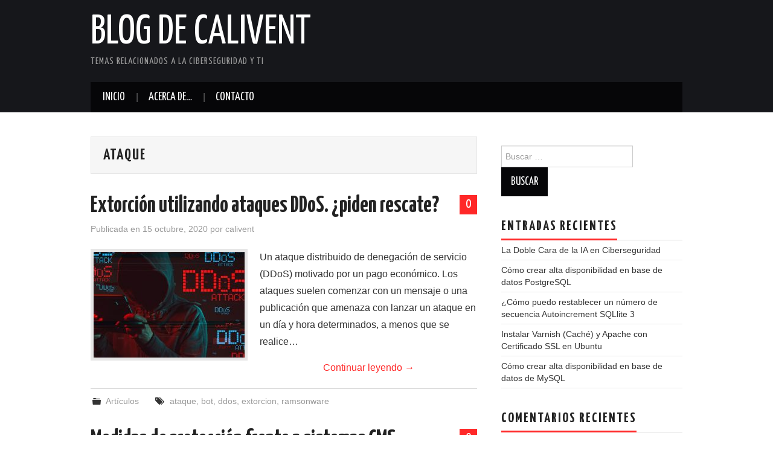

--- FILE ---
content_type: text/html; charset=utf-8
request_url: https://www.google.com/recaptcha/api2/aframe
body_size: 267
content:
<!DOCTYPE HTML><html><head><meta http-equiv="content-type" content="text/html; charset=UTF-8"></head><body><script nonce="GEh8koimk3HjQtRzKqwbyw">/** Anti-fraud and anti-abuse applications only. See google.com/recaptcha */ try{var clients={'sodar':'https://pagead2.googlesyndication.com/pagead/sodar?'};window.addEventListener("message",function(a){try{if(a.source===window.parent){var b=JSON.parse(a.data);var c=clients[b['id']];if(c){var d=document.createElement('img');d.src=c+b['params']+'&rc='+(localStorage.getItem("rc::a")?sessionStorage.getItem("rc::b"):"");window.document.body.appendChild(d);sessionStorage.setItem("rc::e",parseInt(sessionStorage.getItem("rc::e")||0)+1);localStorage.setItem("rc::h",'1768890850518');}}}catch(b){}});window.parent.postMessage("_grecaptcha_ready", "*");}catch(b){}</script></body></html>